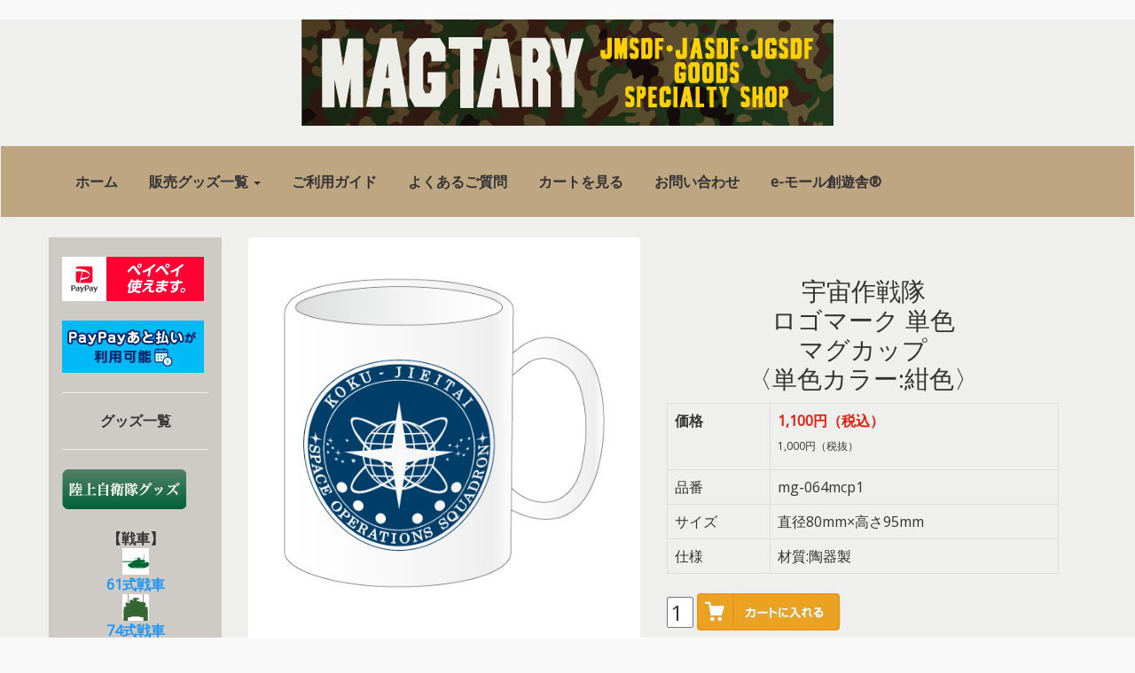

--- FILE ---
content_type: text/html
request_url: https://www.saiyukan.com/magtary/goods/064mcp1.html
body_size: 39714
content:
<!doctype html>
<html lang="ja"><!-- InstanceBegin template="/Templates/magtary2_template.dwt" codeOutsideHTMLIsLocked="false" -->
<head>
<meta charset="UTF-8">
<meta name="keywords" content="マグタリー,自衛隊,陸上自衛隊,海上自衛隊,航空自衛隊,戦車,護衛艦,飛行機,戦闘機,ブルーインパルス,ヘリコプター,戦車,グッズ,ミリタリー,雑貨,ステーショナリー">
<meta name="description" content="当店でしか手に入らない自衛隊グッズが勢揃い！ 自衛隊関連の雑貨をメインに取り扱い、生産および販売をするインターネット通販サイトです。">
<!-- InstanceBeginEditable name="doctitle" -->
<meta http-equiv="X-UA-Compatible" content="IE=edge">
<meta name="viewport" content="width=device-width, initial-scale=1.0">
<title>宇宙作戦隊ロゴマーク単色マグカップ|MAGTARY（マグタリー）当店限定自衛隊グッズの生産・販売</title>
<!-- InstanceEndEditable -->
<link rel="shortcut icon" href="../image/53f2d0422f0c0.ico"/>
<link href="../style.css" rel="stylesheet" type="text/css">
<link href="../bootstrap.min.css" rel="stylesheet" type="text/css">
<link href="../flexslider.css" rel="stylesheet" type="text/css">
<script type="text/javascript" src="js/jquery-1.10.2.min.js"></script> 
<script type="text/javascript" src="js/jquery.smoothscroll.js"></script> 
<script type="text/javascript" src="js/to-top.js"></script> 
<script type="text/javascript" src="js/bootstrap.min.js"></script> 
<script type="text/javascript" src="js/bootstrap.js"></script> 
<script type="text/javascript" src="js/jquery.flexslider.js"></script> 
<!-- Global site tag (gtag.js) - Google Analytics --> 
<script async src="https://www.googletagmanager.com/gtag/js?id=G-FZ7V13DE5S"></script> 
<script>
  window.dataLayer = window.dataLayer || [];
  function gtag(){dataLayer.push(arguments);}
  gtag('js', new Date());

  gtag('config', 'G-FZ7V13DE5S');
</script> 
<script type="text/javascript">
    // <![CDATA[
    $(function () {
        $('.dropdown-toggle').dropdown();
    });
    // ]]>
</script>
<style>
/* スマホ横画面用 */
@media screen and (max-width: 480px) {
.container {
    padding: 0
}
div[class^="col-"] {
    padding: 0
}
.row {
    margin: 0;
}
}

/* スマホ縦画面用 */
@media screen and (max-width: 320px) {
.container {
    padding: 0
}
div[class^="col-"] {
    padding: 0
}
.row {
    margin: 0;
}
}
</style>
<script>

$(window).load(function() {
  $('.flexslider').flexslider({
    animation: "slide",
    controlNav: "thumbnails"
  });
});

</script>
<!-- InstanceBeginEditable name="head" -->
<!-- InstanceEndEditable -->
</head>
<div class="background-color">
<body>
<h1><span>MAGTARY（マグタリー）当店限定自衛隊グッズの生産・販売</span></h1>
<noscript>
<p>※JavaScript を有効にしてご利用ください。</p>
</noscript>
<header>
  <div class="container">
    <div class="row">
      <div class="col-xs-12"> <a href="../index.html"><img src="../image/magtary_titlelogo2.gif" alt="MAGTARY" class="img-responsive center-block" /></a><br>
      </div>
    </div>
  </div>
</header>
<nav class="navbar navbar-default"  role="navigation">
  <div class="container-fluid-menu">
    <div class="navbar-header">
      <button type="button" class="navbar-toggle collapsed" data-toggle="collapse" data-target="#bs-example-navbar-collapse-1"> <span class="sr-only">Toggle navigation</span><strong>MENU</strong></button>
    </div>
    <div class="collapse navbar-collapse" id="bs-example-navbar-collapse-1">
      <div class="container">
        <div class="row">
          <div class="col-xs-12">
            <ul class="nav navbar-nav">
              <li><a href="../index.html"><strong>ホーム</strong></a></li>
              <li class="dropdown"> <a class="dropdown-toggle" href="" data-toggle="dropdown" role="button" aria-expanded="false"> <strong>販売グッズ一覧</strong> <span class="caret"></span> </a>
                <ul class="dropdown-menu" role="menu">
                  <li><a href="../category/1jgsdf.html"><strong>陸上自衛隊グッズ</strong></a></li>
                  <li><a href="../category/2jmsdf.html"><strong>海上自衛隊グッズ</strong></a></li>
                  <li><a href="../category/3jasdf.html"><strong>航空自衛隊グッズ</strong></a></li>
                  <li><a href="../category/4sdf.html"><strong>その他自衛隊グッズ</strong></a></li>
                </ul>
              </li>
              <li><a href="../guide/index.html"><strong>ご利用ガイド</strong></a></li>
              <li><a href="../question/index.html"><strong>よくあるご質問</strong></a></li>
              <li><a href="https://cart.ec-sites.jp/sp_step2/pc/kago/es_shop_id/3990/"><strong>カートを見る</strong></a> </li>
              <li><a href="https://form.run/@soyusya-mailform"><strong>お問い合わせ</strong></a> </li>
              <li><a href="https://www.saiyukan.com/link/index.html"><strong>e-モール創遊舎®</strong></a> </li>
            </ul>
          </div>
        </div>
      </div>
    </div>
  </div>
</nav>
<div class="container">
  <div class="row">
    <div class="col-xs-12  col-sm-9 col-md-10 col-lg-10 col-sm-push-3 col-md-push-2 col-lg-push-2 "> <!-- InstanceBeginEditable name="contents area" -->
      <div class="section">
        <div class="container-fluid">
          <div class="row">
            <div class="col-md-6">
              <div class="flexslider">
                <ul class="slides" >
                  <li data-thumb="../image/mg-064mcp1_2.png"> <img src="../image/mg-064mcp1_2.png" class="img-responsive center-block" alt="宇宙作戦隊ロゴマーク単色マグカップ" title="宇宙作戦隊ロゴマーク単色マグカップ"> </li>
                  <li data-thumb="../image/mg-064mcp1_s.png"> <img src="../image/mg-064mcp1_s.png" class="img-responsive center-block" alt="宇宙作戦隊ロゴマーク単色マグカップ" title="宇宙作戦隊ロゴマーク単色マグカップ"> </li>
					   <li data-thumb="../image/mg-064mcp1_s2.png"> <img src="../image/mg-064mcp1_s2.png" class="img-responsive center-block" alt="宇宙作戦隊ロゴマーク単色マグカップ" title="宇宙作戦隊ロゴマークマグカップ"> </li>
					
                </ul>
              </div>
              <p>宇宙作戦隊のロゴマークをワンポイントにレイアウトしたシンプルなデザインが特徴です。<br>
                ティータイムを満喫したり、インテリアとして飾ったり、筆記用具の容れ物としてなど様々な用途で使うことができます。</p>
            </div>
            <br>
            <div class="col-md-6">
              <h2 class="text-center">宇宙作戦隊<br>
                ロゴマーク 単色<br>
                マグカップ<br>
〈単色カラー:紺色〉</h2>
              <div class="table-responsive">
                <table class="table table-bordered">
                  <tr>
                    <th >価格</th>
                    <th><strong><span class="text-danger">1,100円（税込）</span></strong>
                      <h6>1,000円（税抜）</h6></th>
                  </tr>
                  <tr>
                    <td>品番</td>
                    <td>mg-064mcp1</td>
                  </tr>
                  <tr>
                    <td>サイズ</td>
                    <td>直径80mm×高さ95mm</td>
                  </tr>
                  <tr>
                    <td>仕様</td>
                    <td>材質:陶器製</td>
                  </tr>
                </table>
              </div>
  <!-- (宇宙作戦隊ロゴマーク単色マグカップ) ここから -->
<form method="post" action="https://cart.ec-sites.jp/sp_step2/pc/pk00/">
<input type="text" name="es_item_qty" value="1" style="width:30px;vertical-align:middle;height:35px;font-size:150%;">
<input type="hidden" name="es_charset" value="utf-8">

<input type="hidden" name="es_item_id" value="1724">
<input type="hidden" name="es_shop_id" value="3990">
<input type="hidden" name="es_stock_attr_flag" value="0">
<input type="hidden" name="es_submit" ><input type="image" src="https://pict2.ec-sites.jp/img/3990/icon/kago.gif" alt="カゴに入れる" style="vertical-align:middle"></form>
<!-- (宇宙作戦隊ロゴマーク単色マグカップ) ここまで -->


              
              <h6> ※商品のイメージ画像について、モニターの特性や設定の関係で、商品の色、素材感について若干実物との違いが生じる場合がございます。<br>
                ※商品の画像やテキストの無断転載、またはそれに準ずる行為は一切禁止いたします。<br>
                ※当店の商品は、改良などのため、予告なく素材や仕様が変更になる場合がございます。<br>
                ※商品は全て受注生産品となっておりますので、ご注文を確認してからの生産となります。 <br>
              </h6>
            </div>
          </div>
        </div>
      </div>
      <br>
      <!-- InstanceEndEditable --></div>
    <div class="col-xs-12  col-sm-3 col-md-2 col-lg-2 col-sm-pull-9  col-md-pull-10 col-lg-pull-10 bg-left"><br>
      <img src="../../image/paypay_320_100.png" width="160" height="50" class="img-responsive" alt="PayPay使えますバナー"/><br>
      <a href="https://paypay.ne.jp/guide/paylater/"><img src="../../image/paypay_ato_320_117.png" width="160" height="50" class="img-responsive" alt="PayPayあと払いバナー"/></a>
      <hr>
      <h5 class="text-center"><strong>グッズ一覧</strong></h5>
      <hr>
      <div class="text-center"><a href="../category/1jgsdf.html"><img src="../image/b-1jgsdf.png" class="img-responsive" width="140" height="45" alt="陸上自衛隊グッズ"/></a></div>
      <br>
      <p class="text-center"><strong>【戦車】</strong><br>
        <img src="../image/a022.gif" alt="61式戦車" class="img-responsive-overwrite" title="61式戦車"><br>
        <a href="../category/022.html"><strong>61式戦車</strong></a><br>
        <img src="../image/a009.gif" alt="74式戦車" class="img-responsive-overwrite" title="74式戦車"><br>
        <a href="../category/009.html"><strong>74式戦車</strong></a><br>
        <img src="../image/a023.gif" alt="90式戦車" class="img-responsive-overwrite" title="90式戦車"><br>
        <a href="../category/023.html"><strong>90式戦車</strong></a><br>
        <img src="../image/a001.gif" alt="10式戦車" class="img-responsive-overwrite" title="10式戦車"><br>
        <a href="../category/001.html"><strong>10式戦車</strong></a></p>
      <p class="text-center"><strong>【装輪装甲車】</strong><br>
        <img src="../image/a002.gif" alt="16式機動戦闘車" class="img-responsive-overwrite" title="16式機動戦闘車"><br>
        <a href="../category/002.html"><strong>16式機動戦闘車</strong></a></p>
      <p class="text-center"><strong>【ティルトローター機】</strong><br>
        <img src="../image/a014.gif" alt="オスプレイ" class="img-responsive-overwrite" title="オスプレイ"><br>
        <a href="../category/014.html"><strong>V-22<br>
        オスプレイ</strong></a></p>
      <p class="text-center"><strong>【ヘリコプター】</strong><br>
        <img src="../image/a006.gif" alt="アパッチ・ロングボウ" class="img-responsive-overwrite" title="アパッチ・ロングボウ"><br>
        <a href="../category/006.html"><strong>AH-64D<br>
        アパッチ・ロングボウ</strong></a><br>
        <img src="../image/a016.gif" alt="ブラックホーク" class="img-responsive-overwrite" title="ブラックホーク"><br>
        <a href="../category/016.html"><strong>UH-60JA<br>
        ブラックホーク</strong></a> <br>
        <img src="../image/a015.gif" alt="コブラ" class="img-responsive-overwrite" title="コブラ"><br>
        <a href="../category/015.html"><strong>AH-1S<br>
        コブラ</strong></a></p>
      <p class="text-center"><strong>【20式小銃】</strong><br>
        <img src="../image/a078.gif" alt="20式小銃" class="img-responsive-overwrite" title="20式小銃"><br>
        <a href="../category/078.html"><strong>20式小銃</strong></a></p>
      <p class="text-center"><strong>【水陸機動団】</strong><br>
        <img src="../image/a062.gif" alt="水陸機動団" class="img-responsive-overwrite" title="水陸機動団"><br>
        <a href="../category/062.html"><strong>水陸機動団</strong></a></p>
      <p class="text-center"><strong>【陸上自衛隊 音楽隊】</strong><br>
        <img src="../image/a053.gif" alt="陸上自衛隊 音楽隊" class="img-responsive-overwrite" title="陸上自衛隊 音楽隊"><br>
        <a href="../category/053.html"><strong> 陸上自衛隊 音楽隊</strong></a></p>
      <hr>
      <div class="text-center"><a href="../category/2jmsdf.html"><img src="../image/b-2jmsdf.png" class="img-responsive"  width="140" height="45" alt="海上自衛隊グッズ"/></a></div>
      <br>
      <p class="text-center"><strong>【多機能護衛艦 FFM】</strong></p>
      <p class="text-center"><strong>［もがみ型］</strong> <br>
        <img src="../image/a079.gif" alt="もがみ" class="img-responsive-overwrite" title="もがみ"><br>
        <a href="../category/079.html"><strong>FFM-1<br>
        もがみ</strong></a> <br>
        <img src="../image/a080.gif" alt="くまの" class="img-responsive-overwrite" title="くまの"><br>
        <a href="../category/080.html"><strong>FFM-2<br>
        くまの</strong></a> <br>
        <img src="../image/a081.gif" alt="のしろ" class="img-responsive-overwrite" title="のしろ"><br>
        <a href="../category/081.html"><strong>FFM-3<br>
        のしろ</strong></a> <br>
        <img src="../image/a083.gif" alt="みくま" class="img-responsive-overwrite" title="みくま"><br>
        <a href="../category/083.html"><strong>FFM-4<br>
        みくま</strong></a> </p>
      <p class="text-center"><strong>【ヘリコプター搭載護衛艦 DDH】</strong></p>
      <p class="text-center"><strong>［しらね型］</strong><br>
        <img src="../image/a041.gif" alt="くらま" class="img-responsive-overwrite" title="くらま"><br>
        <a href="../category/041.html"><strong>DDH-144<br>
        くらま</strong></a> </p>
      <p class="text-center"><strong>［ひゅうが型］</strong><br>
        <img src="../image/a004.gif" alt="ひゅうが" class="img-responsive-overwrite" title="ひゅうが"><br>
        <a href="../category/004.html"><strong>DDH-181<br>
        ひゅうが</strong></a><br>
        <img src="../image/a026.gif" alt="いせ" class="img-responsive-overwrite" title="いせ"><br>
        <a href="../category/026.html"><strong>DDH-182<br>
        いせ</strong></a> </p>
      <p class="text-center"><strong>［いずも型］</strong><br>
        <img src="../image/a010.gif" alt="いずも" class="img-responsive-overwrite" title="いずも"><br>
        <a href="../category/010.html"><strong>DDH-183<br>
        いずも</strong></a><br>
        <img src="../image/a039.gif" alt="かが" class="img-responsive-overwrite" title="かが"><br>
        <a href="../category/039.html"><strong>DDH-184<br>
        かが</strong></a></p>
      <p class="text-center"><strong>【ミサイル護衛艦 DDG】</strong></p>
      <p class="text-center"><strong>［はたかぜ型］</strong><br>
        <img src="../image/a034.gif" alt="はたかぜ" class="img-responsive-overwrite" title="はたかぜ"><br>
        <a href="../category/034.html"><strong>DDG-171<br>
        はたかぜ</strong></a><br>
        <img src="../image/a035.gif" alt="しまかぜ" class="img-responsive-overwrite" title="しまかぜ"><br>
        <a href="../category/035.html"><strong>DDG-172<br>
        しまかぜ</strong></a></p>
      <p class="text-center"><strong>［こんごう型］</strong><br>
        <img src="../image/a003.gif" alt="こんごう" class="img-responsive-overwrite" title="こんごう"><br>
        <a href="../category/003.html"><strong>DDG-173<br>
        こんごう</strong></a> <br>
        <img src="../image/a049.gif" alt="みょうこう" class="img-responsive-overwrite" title="みょうこう"><br>
        <a href="../category/049.html"><strong>DDG-175<br>
        みょうこう</strong></a> <br>
        <img src="../image/a073.gif" alt="ちょうかい" class="img-responsive-overwrite" title="ちょうかい"><br>
        <a href="../category/073.html"><strong>DDG-176<br>
        ちょうかい</strong></a> </p>
      <p class="text-center"><strong>［あたご型］</strong> <br>
        <img src="../image/a024.gif" alt="あたご" class="img-responsive-overwrite" title="あたご"><br>
        <a href="../category/024.html"><strong>DDG-177<br>
        あたご</strong></a><br>
        <img src="../image/a074.gif" alt="あしがら" class="img-responsive-overwrite" title="あしがら"><br>
        <a href="../category/074.html"><strong>DDG-178<br>
        あしがら</strong></a></p>
      <p class="text-center"><strong>［まや型］</strong><br>
        <img src="../image/a046.gif" alt="まや" class="img-responsive-overwrite" title="まや"><br>
        <a href="../category/046.html"><strong>DDG-179<br>
        まや</strong></a><br>
        <img src="../image/a067.gif" alt="はぐろ" class="img-responsive-overwrite" title="はぐろ"><br>
        <a href="../category/067.html"><strong>DDG-180<br>
        はぐろ</strong></a> </p>
      <p class="text-center"><strong>【汎用護衛艦 DD】</strong></p>
      <p class="text-center"><strong>［むらさめ型］</strong><br>
        <img src="../image/a031.gif" alt="むらさめ" class="img-responsive-overwrite" title="むらさめ"><br>
        <a href="../category/031.html"><strong>DD-101<br>
        むらさめ</strong></a><br>
        <img src="../image/a032.gif" alt="きりさめ" class="img-responsive-overwrite" title="きりさめ"><br>
        <a href="../category/032.html"><strong>DD-104<br>
        きりさめ</strong></a><br>
        <img src="../image/a036.gif" alt="いなづま" class="img-responsive-overwrite" title="いなづま"><br>
        <a href="../category/036.html"><strong>DD-105<br>
        いなづま</strong></a><br>
        <img src="../image/a037.gif" alt="さみだれ" class="img-responsive-overwrite" title="さみだれ"><br>
        <a href="../category/037.html"><strong>DD-106<br>
        さみだれ</strong></a><br>
        <img src="../image/a038.gif" alt="いかづち" class="img-responsive-overwrite" title="いかづち"><br>
        <a href="../category/038.html"><strong>DD-107<br>
        いかづち</strong></a> </p>
      <p class="text-center"><strong>［たかなみ型］</strong><br>
        <img src="../image/a044.gif" alt="さざなみ" class="img-responsive-overwrite" title="さざなみ"><br>
        <a href="../category/044.html"><strong>DD-113<br>
        さざなみ</strong></a> </p>
      <p class="text-center"><strong>［あきづき型］</strong><br>
        <img src="../image/a033.gif" alt="あきづき" class="img-responsive-overwrite" title="あきづき"><br>
        <a href="../category/033.html"><strong>DD-115<br>
        あきづき</strong></a><br>
        <img src="../image/a042.gif" alt="ふゆづき" class="img-responsive-overwrite" title="ふゆづき"><br>
        <a href="../category/042.html"><strong>DD-118<br>
        ふゆづき</strong></a> </p>
      <p class="text-center"><strong>［あさひ型］</strong><br>
        <img src="../image/a045.gif" alt="あさひ" class="img-responsive-overwrite" title="あさひ"><br>
        <a href="../category/045.html"><strong>DD-119<br>
        あさひ</strong></a></p>
      <p class="text-center"><strong>【沿岸用護衛艦 DE】</strong></p>
      <p class="text-center"><strong>［あぶくま型］</strong> <br>
        <img src="../image/a050.gif" alt="あぶくま" class="img-responsive-overwrite" title="あぶくま"><br>
        <a href="../category/050.html"><strong>DE-229<br>
        あぶくま</strong></a><br>
        <img src="../image/a051.gif" alt="せんだい" class="img-responsive-overwrite" title="せんだい"><br>
        <a href="../category/051.html"><strong>DE-232<br>
        せんだい</strong></a> </p>
      <p class="text-center"><strong>【輸送艦 LST】</strong><br>
        <img src="../image/a029.gif" alt="おおすみ" class="img-responsive-overwrite" title="おおすみ"><br>
        <a href="../category/029.html"><strong>LST-4001<br>
        おおすみ</strong></a></p>
      <p class="text-center"><strong>【飛行艇 US】</strong><br>
        <img src="../image/a021.gif" alt="US-2" class="img-responsive-overwrite" title="US-2"><br>
        <a href="../category/021.html"><strong>US-2</strong></a> </p>
      <p class="text-center"><strong>【破氷艦 AGB】</strong><br>
        <img src="../image/a028.gif" alt="しらせ" class="img-responsive-overwrite" title="しらせ"><br>
        <a href="../category/028.html"><strong>AGB-5003<br>
        しらせ</strong></a><br>
        <img src="../image/a047.gif" alt="しらせ飛行科" class="img-responsive-overwrite" title="しらせ飛行科"><br>
        <a href="../category/047.html"><strong> しらせ飛行科</strong></a></p>
      <p class="text-center"><strong>【掃海艦 MSO】</strong></p>
      <p class="text-center"><strong>［あわじ型］</strong> <br>
        <img src="../image/a069.gif" alt="あわじ" class="img-responsive-overwrite" title="あわじ"><br>
        <a href="../category/069.html"> <strong>MSO-304<br>
        あわじ</strong></a><br>
        <img src="../image/a070.gif" alt="ひらど" class="img-responsive-overwrite" title="ひらど"><br>
        <a href="../category/070.html"> <strong>MSO-305<br>
        ひらど</strong></a><br>
        <img src="../image/a068.gif" alt="えたじま" class="img-responsive-overwrite" title="えたじま"><br>
        <a href="../category/068.html"> <strong>MSO-306<br>
        えたじま</strong></a><br>
      </p>
      <p class="text-center"><strong>【掃海艇 MSC】</strong></p>
      <p class="text-center"><strong>［えのしま型］</strong> <br>
        <a href="../category/085.html"> <img src="../image/a085.gif" alt="はつしま" class="img-responsive-overwrite" title="はつしま"></a><br>
        <a href="../category/085.html"> <strong>MSC-606<br>
        はつしま</strong> </a> </p>
      <p class="text-center"><strong>【潜水艦 SS】</strong></p>
      <p class="text-center"><strong>［そうりゅう型］</strong> <br>
        <img src="../image/a008.gif" alt="そうりゅう" class="img-responsive-overwrite" title="そうりゅう"><br>
        <a href="../category/008.html"><strong>SS-501<br>
        そうりゅう</strong></a><br>
        <img src="../image/a056.gif" alt="ずいりゅう" class="img-responsive-overwrite" title="ずいりゅう"><br>
        <a href="../category/056.html"><strong>SS-505<br>
        ずいりゅう</strong></a><br>
        <img src="../image/a057.gif" alt="こくりゅう" class="img-responsive-overwrite" title="こくりゅう"><br>
        <a href="../category/057.html"><strong>SS-506<br>
        こくりゅう</strong></a><br>
        <img src="../image/a058.gif" alt="じんりゅう" class="img-responsive-overwrite" title="じんりゅう"><br>
        <a href="../category/058.html"><strong>SS-507<br>
        じんりゅう</strong></a><br>
        <img src="../image/a059.gif" alt="せきりゅう" class="img-responsive-overwrite" title="せきりゅう"><br>
        <a href="../category/059.html"><strong>SS-508<br>
        せきりゅう</strong></a><br>
        <a href="../category/060.html"> <img src="../image/a060.gif" alt="せいりゅう" class="img-responsive-overwrite" title="せいりゅう"><br>
        <strong>SS-509<br>
        せいりゅう</strong></a><br>
        <a href="../category/061.html"> <img src="../image/a061.gif" alt="しょうりゅう" class="img-responsive-overwrite" title="しょうりゅう"></a><br>
        <a href="../category/061.html"> <strong>SS-510<br>
        しょうりゅう</strong> </a> <br>
        <a href="../category/066.html"> <img src="../image/a066.gif" alt="とうりゅう" class="img-responsive-overwrite" title="とうりゅう"></a><br>
        <a href="../category/066.html"> <strong>SS-512<br>
        とうりゅう</strong> </a> </p>
      <p class="text-center"><strong>【哨戒航空部隊】</strong><br>
        <img src="../image/a071.gif" alt="海上自衛隊 回転翼 哨戒航空部隊" class="img-responsive-overwrite" title="海上自衛隊 回転翼 哨戒航空部隊"><br>
        <a href="../category/071.html"><strong>海上自衛隊 回転翼 哨戒航空部隊</strong></a><br>
        <img src="../image/a072.gif" alt="海上自衛隊 固定翼 哨戒航空部隊" class="img-responsive-overwrite" title="海上自衛隊 固定翼 哨戒航空部隊"><br>
        <a href="../category/072.html"><strong>海上自衛隊 固定翼 哨戒航空部隊</strong></a> </p>
      <p class="text-center"><strong>【掃海隊群】</strong><br>
        <img src="../image/a076.gif" alt="掃海隊群" class="img-responsive-overwrite" title="掃海隊群"> <br>
        <a href="../category/076.html"><strong>掃海隊群</strong></a> </p>
      <p class="text-center"><strong>【ホワイトアローズ】</strong><br>
        <img src="../image/a048.gif" alt="ホワイトアローズ" class="img-responsive-overwrite" title="ホワイトアローズ"><br>
        <a href="../category/048.html"><strong> ホワイトアローズ</strong></a></p>
      <p class="text-center"><strong>【海上自衛隊 音楽隊】</strong><br>
        <img src="../image/a052.gif" alt="海上自衛隊 音楽隊" class="img-responsive-overwrite" title="海上自衛隊 音楽隊"><br>
        <a href="../category/052.html"><strong> 海上自衛隊 音楽隊</strong></a>
      <hr>
      <div class="text-center"><a href="../category/3jasdf.html"><img src="../image/b-3jasdf.png" class="img-responsive"  width="140" height="45" alt="航空自衛隊グッズ"/></a></div>
      </p>
      <p class="text-center"> <strong>【2023年 航空自衛隊の翼 カレンダー】</strong><br>
        <img src="../image/acl2023.gif" alt="2023年 航空自衛隊の翼 カレンダー" class="img-responsive-overwrite" title="2023年 航空自衛隊の翼 カレンダー"><br>
        <a href="../category/cl2022.html"><strong>2023年 航空自衛隊の翼 カレンダー</strong></a><br>
        <strong>【ブルーインパルス】</strong><br>
        <img src="../image/a005.gif" alt="ブルーインパルス" class="img-responsive-overwrite" title="ブルーインパルス"> <img src="../image/a00560th.gif" alt="ブルーインパルス" class="img-responsive-overwrite" title="ブルーインパルス"> <img src="../image/a0052021t.gif" alt="ブルーインパルス" class="img-responsive-overwrite" title="ブルーインパルス"> <br>
        <a href="../category/005.html"><strong>T-4
        ブルーインパルス</strong></a><br>
        <img src="../image/a017.gif" alt="ドルフィンライダー" class="img-responsive-overwrite" title="ドルフィンライダー"><br>
        <a href="../category/017.html"><strong>ドルフィンライダー</strong></a><br>
        <img src="../image/a025.gif" alt="ドルフィンキーパー" class="img-responsive-overwrite" title="ドルフィンキーパー"><br>
        <a href="../category/025.html"><strong>ドルフィンキーパー</strong></a><br>
        <img src="../image/a027.gif" alt="初代ブルーインパルス" class="img-responsive-overwrite" title="初代ブルーインパルス"><br>
        <a href="../category/027.html"><strong>初代 F-86F<br>
        ブルーインパルス</strong></a></p>
      <p class="text-center"><strong>【航空隊】</strong><br>
        <img src="../image/a011.gif" alt="戦闘機部隊" class="img-responsive-overwrite" title="戦闘機部隊"><br>
        <a href="../category/011.html"><strong>戦闘機部隊</strong></a><br>
        <img src="../image/a020.gif" alt="航空救難団" class="img-responsive-overwrite" title="航空救難団"><br>
        <a href="../category/020.html"><strong>航空救難団</strong></a><br>
        <img src="../image/a018.gif" alt="飛行教導群" class="img-responsive-overwrite" title="飛行教導群"><br>
        <a href="../category/018.html"><strong>飛行教導群</strong></a><br>
        <img src="../image/a019.gif" alt="特別航空輸送隊" class="img-responsive-overwrite" title="特別航空輸送隊"><br>
        <a href="../category/019.html"><strong>特別航空輸送隊</strong></a><br>
        <img src="../image/a012.gif" alt="警戒航空隊" class="img-responsive-overwrite" title="警戒航空隊"><br>
        <a href="../category/012.html"><strong>警戒航空隊</strong></a><br>
        <img src="../image/a040.gif" alt="輸送航空隊" class="img-responsive-overwrite" title="輸送航空隊"><br>
        <a href="../category/040.html"><strong>輸送航空隊</strong></a></p>
      <p class="text-center"><strong>【戦闘機】</strong><br>
        <img src="../image/a007.gif" alt="F-15 イーグル" class="img-responsive-overwrite" title="F-15 イーグル"><br>
        <a href="../category/007.html"><strong>F-15 イーグル</strong></a></p>
      <p class="text-center"><strong>【航空自衛隊 音楽隊】</strong> <br>
        <img src="../image/a055.gif" alt="航空自衛隊 音楽隊" class="img-responsive-overwrite" title="航空自衛隊 音楽隊"><br>
        <a href="../category/055.html"><strong>航空自衛隊 音楽隊</strong></a></p>
      <p class="text-center"><strong>【宇宙作戦隊】</strong> <br>
        <img src="../image/a064.gif" alt="宇宙作戦隊" class="img-responsive-overwrite" title="宇宙作戦隊"><br>
        <a href="../category/064.html"><strong>宇宙作戦隊</strong></a></p>
      <hr>
      <div class="text-center"><a href="../category/4sdf.html"><img src="../image/b-4sdf.png" class="img-responsive"  width="140" height="45" alt="その他自衛隊グッズ"/></a></div>
      <br>
      <p class="text-center"><strong>【防衛大学校】</strong> <br>
        <img src="../image/a030.gif" alt="防衛大学校" class="img-responsive-overwrite" title="防衛大学校"><br>
        <a href="../category/030.html"><strong>防衛大学校</strong></a></p>
      <p class="text-center"><strong>【防衛医科大学校】</strong><br>
        <img src="../image/a043.gif" alt="防衛医科大学校" class="img-responsive-overwrite" title="防衛医科大学校"><br>
        <a href="../category/043.html"><strong>防衛医科大学校</strong></a></p>
      <p class="text-center"><strong>【自衛隊体育学校】</strong><br>
        <img src="../image/a077.gif" alt="自衛隊体育学校" class="img-responsive-overwrite" title="自衛隊体育学校"><br>
        <a href="../category/077.html"><strong>自衛隊体育学校</strong></a></p>
      <p class="text-center"><strong>【予備自衛官】</strong><br>
        <img src="../image/a054.gif" alt="予備自衛官" class="img-responsive-overwrite" title="予備自衛官"><br>
        <a href="../category/054.html"><strong>予備自衛官</strong></a></p>
      <p class="text-center"><strong>【自衛隊幹部学校】</strong><br>
        <img src="../image/a075.gif" alt="自衛隊幹部学校" class="img-responsive-overwrite" title="自衛隊幹部学校"><br>
        <a href="../category/075.html"><strong>自衛隊幹部学校</strong></a> <small>（陸上自衛隊教育訓練研究本部も含む）</small> </p>
      <p class="text-center"><strong>【敬礼　顔文字】</strong><br>
        <img src="../image/a063.gif" alt="敬礼　顔文字" class="img-responsive-overwrite" title="敬礼　顔文字"><br>
        <a href="../category/063.html"><strong>敬礼　顔文字</strong></a></p>
      <p class="text-center"><strong>【名入れオーダー
        Tシャツ】</strong> <br>
        <img src="../image/a-order.gif" alt="クールナイス半袖Tシャツ" class="img-responsive-overwrite" title="クールナイス半袖Tシャツ"><br>
        <a href="../category/order.html"><strong>クールナイス半袖Tシャツ</strong></a> </p>
      <p class="text-center"><strong>【SDGs】</strong> <br>
        <img src="../image/a-sdgs.gif" alt="SDGs" class="img-responsive-overwrite" title="SDGs"><br>
        <a href="../category/sdgs.html"><strong>SDGs</strong></a> </p>
      <hr>
      <h5 class="text-center"><strong>営業日・営業時間</strong></h5>
      <hr>
      <div class="panel panel-default">
        <div class="panel-body">
          <div class="text-center"> 
            <script type="text/javascript" charset="utf-8" src="https://app.ec-sites.jp/calendar/if/sys/2/shop/3990/enc/3"></script></div>
          <br>
          <h6>■定休日は、土日祝日です。<br>
            <br>
            ■営業時間は、9:30～17:30です。<br>
            <br>
            ※定休日以外に臨時休業させていただく場合がございます。<br>
            <br>
            ※休業日、営業時間外にご注文・お問い合わせ内容のご返信は翌営業日にさせていただきます。 </h6>
        </div>
      </div>
    </div>
  </div>
</div>
<div id="page-top">
  <p><a id="move-page-top"><img src="../image/page-top.png" alt="TOP" width="60" height="60" title="TOP"/></a></p>
</div>
<footer>
  <h5>
    <ul>
      <li>宅配便 <u>送料:880円（税込）→2024/08/01以降は1,100円（税込）</u>
        <ul>
          <li>北海道・沖縄・その他離島・一部地域は除きます。</li>
          <li>北海道は送料:<u>1,650円（税込）→2024/08/01以降は2,200円（税込）</u></li>
          <li> 沖縄県は送料:<u>3,850円（税込）→2024/08/01以降は4,400円（税込）</u></li>
			
        </ul>
        ※佐川急便の宅配便での発送の場合、沖縄全土を含む離島や山岳部等の地域は、ご利用金額に関わらず別途「中継手数料」がかかります。<br>
        詳しくはコチラ→【<a href="https://www.saiyukan.com/link/relay.html">佐川急便　中継料金表</a>】</li>
      <li>代引手数料:1万円未満:330円（税込）、1万円以上3万円未満:440円（税込）、3万円以上10万円未満:660円（税込）、10万円以上30万円未満:1,100円（税込）</li>
      <li>クレジットカード決済手数料:無料</li>
      <li>コンビニ決済手数料:無料</li>
    </ul>
  </h5>
  <small> ※当店の商品は、防衛省 広報室や防衛大学校 広報係、防衛医科大学校 広報係、防衛省 幕僚監部等に確認をとり、使用許可を得た範囲で製造をしております。<br>
  ※当店の商品は、「正式採用」または「推薦」を謳ったオフィシャル商品ではなく、自衛隊をモチーフにした当社オリジナルのグッズとして取り扱っております。 <br>
  ※自衛隊関連グッズの図柄として使用している写真や写真を基にして描かれたイラストは、使用許可の範囲内で陸上自衛隊、海上自衛隊、航空自衛隊のWebサイト内から引用・加工して使用しております。<br>
  ※当店の商品イラストや写真はイメージです。実際のものとは若干異なる場合がございますので、予めご了承願います。<br>
  ※各商品とも品切れの可能性があります。その節はご容赦ください。</small>
  <hr>
  <div class="container-fluid">
    <div class="text-center">
      <div class="bs-component" style="margin-bottom: 15px;">
        <div class="btn-group btn-group-justified"> <a href="../index.html" class="btn btn-default"><strong>ホーム</strong></a> <a href="../guide/index.html" class="btn btn-default"><strong>ご利用ガイド</strong></a> </div>
      </div>
      <div class="bs-component" style="margin-bottom: 15px;">
        <div class="btn-group btn-group-justified"><a href="../question/index.html" class="btn btn-default"><strong>よくあるご質問</strong></a> <a href="../sctl/index.html" class="btn btn-default"><strong>特定商取引法</strong></a> </div>
      </div>
      <div class="bs-component">
        <div class="btn-group btn-group-justified"> <a href="../privacy/index.html" class="btn btn-default"><strong>プライバシーポリシー</strong></a> <a href="https://form.run/@soyusya-mailform" class="btn btn-default"><strong>お問い合わせ</strong></a> </div>
      </div>
    </div>
  </div>
  <hr>
  <div class="container-fluid">
    <div class="row">
      <div class="col-xs-12">
        <div align="center"> <strong>「なんでもオリジナル」では、Tシャツ等の定番商品の他、様々な珍しいグッズへのプリントを行っております。<br>
          お好きな絵や写真を用いて、世界に1つのオリジナルグッズをネットで簡単に制作することができます！<br>
          お誕生日や記念日の特別なギフトに、、チームウェアに、、、あらゆるシーンでご活用ください！</strong><br>
          <br>
          <a href="../../nandemo-original/index.html" target="_blank"><img src="../../nandemo-original/image/nandemo-original_titlelogo.gif" class="img-responsive center-block" alt="なんでもオリジナル"  title="なんでもオリジナル"/></a>
          <h5><strong><u>なんでもオリジナル</u></strong></h5>
          <small>【なんでもオリジナル】<br>
          プリントオーダーグッズ受付販売<br>
          開店日:2017/09/20<br>
          <strong class="text-danger">※スマートデバイス対応</strong></small>
          <div class="bs-component" style="margin-bottom: 15px;">
            <div class="btn-group"> <a href="https://www.saiyukan.com/link/index.html" class="btn btn-default"><strong>
              <div class="btn-default-text">e-モール創遊舎 TOPページ</div>
              </strong></a> </div>
          </div>
        </div>
        <hr>
        <small>
        <div align="center">
          <form action="https://sitesealinfo.pubcert.jprs.jp/SiteSealReference" name="SiteSealReference" method="post" target="_blank">
            <!--お客様の証明ページを別ウィンドウにて開きます。-->
            <input type="image" name="Sticker" src="../../image/jprs_siteseal_120x50_OV.png" alt="クリックして証明書の内容をご確認ください。" oncontextmenu="return false;" />
            <!--ダウンロードしたサイトシール画像のパス名を指定します。-->
            <input type="hidden" name="certificateCn" value="saiyukan.com" />
            <input type="hidden" name="certificateClass" value="OV" />
            <!--証明書のコモンネーム及び証明書種別（DVもしくはOV）を指定します。-->
          </form>
          <br>
          Copyright (C) egypsheik All Rights Reserved. </div>
        </small> </div>
    </div>
  </div>
</footer>
<script charset="utf-8" src="https://js2.ec-sites.jp/estag.js?sid=3990"></script>
</body>
</div>
<!-- InstanceEnd --></html>


--- FILE ---
content_type: application/x-javascript
request_url: https://app.ec-sites.jp/calendar/if/sys/2/shop/3990/enc/3
body_size: 151
content:
document.write('<iframe width="100" height="197" scrolling="no" frameborder="0" src="https://app.ec-sites.jp/calendar/html/sys/2/shop/3990"></iframe>')